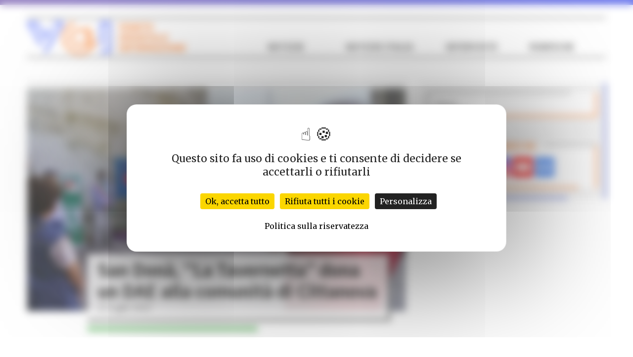

--- FILE ---
content_type: text/html; charset=UTF-8
request_url: https://voitg.net/tag/la-tavernetta
body_size: 8860
content:
<!DOCTYPE html><html lang="it-IT" class="no-js"><head> <script src="https://tarteaucitron.io/load.js?domain=voitg.net&uuid=74c0135c700a320e2b6a4ab0652050f6361d26b5"></script> <meta charset="UTF-8"><meta name="viewport" content="width=device-width, initial-scale=1"><link rel="profile" href="http://gmpg.org/xfn/11"><meta name='robots' content='index, follow, max-image-preview:large, max-snippet:-1, max-video-preview:-1' /><link media="all" href="https://voitg.net/wp-content/cache/autoptimize/css/autoptimize_05da30993a2cf4da248363614202848a.css" rel="stylesheet"><title>La Tavernetta Archivi &#187; Veneto Orientale Informazione</title><link rel="canonical" href="https://voitg.net/tag/la-tavernetta" /><meta property="og:locale" content="it_IT" /><meta property="og:type" content="article" /><meta property="og:title" content="La Tavernetta Archivi &#187; Veneto Orientale Informazione" /><meta property="og:url" content="https://voitg.net/tag/la-tavernetta" /><meta property="og:site_name" content="Veneto Orientale Informazione" /><meta name="twitter:card" content="summary_large_image" /><meta name="twitter:site" content="@voitg_net" /><link rel='dns-prefetch' href='//ajax.googleapis.com' /> <script type="text/javascript" id="wpp-js" src="https://voitg.net/wp-content/plugins/wordpress-popular-posts/assets/js/wpp.min.js?ver=7.3.6" data-sampling="0" data-sampling-rate="100" data-api-url="https://voitg.net/wp-json/wordpress-popular-posts" data-post-id="0" data-token="95bd37afe8" data-lang="0" data-debug="0"></script> <link rel="alternate" type="application/rss+xml" title="Veneto Orientale Informazione &raquo; La Tavernetta Feed del tag" href="https://voitg.net/tag/la-tavernetta/feed" /><link rel='stylesheet' id='dashicons-css' href='https://voitg.net/wp-includes/css/dashicons.min.css' type='text/css' media='all' /> <script type="text/javascript" src="https://ajax.googleapis.com/ajax/libs/jquery/3.2.1/jquery.min.js" id="jquery-js"></script> <link rel="https://api.w.org/" href="https://voitg.net/wp-json/" /><link rel="alternate" title="JSON" type="application/json" href="https://voitg.net/wp-json/wp/v2/tags/3455" /> <script type="application/ld+json" class="saswp-schema-markup-output">[{"@context":"https:\/\/schema.org\/","@type":"CollectionPage","@id":"https:\/\/voitg.net\/tag\/la-tavernetta#CollectionPage","headline":"La Tavernetta","description":"","url":"https:\/\/voitg.net\/tag\/la-tavernetta","hasPart":[{"@type":"NewsArticle","headline":"San Don\u00e0, \u201cLa Tavernetta\u201d dona un DAE alla comunit\u00e0 di Cittanova","url":"https:\/\/voitg.net\/2022\/07\/san-dona-la-tavernetta-dona-un-dae-alla-comunita-di-cittanova","datePublished":"2022-07-11T10:47:00+02:00","dateModified":"2022-07-11T14:47:44+02:00","mainEntityOfPage":"https:\/\/voitg.net\/2022\/07\/san-dona-la-tavernetta-dona-un-dae-alla-comunita-di-cittanova","author":{"@type":"Person","name":"Team","url":"https:\/\/voitg.net\/author\/team","sameAs":[],"image":{"@type":"ImageObject","url":"https:\/\/secure.gravatar.com\/avatar\/9c99b3dec0549f3965bb8dee8b82bef855783f26f43d20289a9db50d9fb417a9?s=96&d=mm&r=g","height":96,"width":96}},"publisher":{"@type":"Organization","name":"Veneto Orientale Informazione","url":"https:\/\/voitg.net","logo":{"@type":"ImageObject","url":"https:\/\/voitg.net\/wp-content\/uploads\/2018\/11\/favicon-voi.png","width":451,"height":451}},"image":[{"@type":"ImageObject","@id":"https:\/\/voitg.net\/2022\/07\/san-dona-la-tavernetta-dona-un-dae-alla-comunita-di-cittanova#primaryimage","url":"https:\/\/voitg.net\/wp-content\/uploads\/2022\/07\/293026567_936740617724370_254483413614701280_n-1200x800.jpg","width":"1200","height":"800"},{"@type":"ImageObject","url":"https:\/\/voitg.net\/wp-content\/uploads\/2022\/07\/293026567_936740617724370_254483413614701280_n-1200x900.jpg","width":"1200","height":"900"},{"@type":"ImageObject","url":"https:\/\/voitg.net\/wp-content\/uploads\/2022\/07\/293026567_936740617724370_254483413614701280_n-1200x675.jpg","width":"1200","height":"675"},{"@type":"ImageObject","url":"https:\/\/voitg.net\/wp-content\/uploads\/2022\/07\/293026567_936740617724370_254483413614701280_n-800x800.jpg","width":"800","height":"800"}]}]},

{"@context":"https:\/\/schema.org\/","@graph":[{"@context":"https:\/\/schema.org\/","@type":"SiteNavigationElement","@id":"https:\/\/voitg.net\/#notizie","name":"Notizie","url":"https:\/\/voitg.net\/"},{"@context":"https:\/\/schema.org\/","@type":"SiteNavigationElement","@id":"https:\/\/voitg.net\/#cronaca","name":"Cronaca","url":"https:\/\/voitg.net\/notizie\/cronaca"},{"@context":"https:\/\/schema.org\/","@type":"SiteNavigationElement","@id":"https:\/\/voitg.net\/#politica","name":"Politica","url":"https:\/\/voitg.net\/notizie\/politica"},{"@context":"https:\/\/schema.org\/","@type":"SiteNavigationElement","@id":"https:\/\/voitg.net\/#sanita","name":"Sanit\u00e0","url":"https:\/\/voitg.net\/notizie\/sanita"},{"@context":"https:\/\/schema.org\/","@type":"SiteNavigationElement","@id":"https:\/\/voitg.net\/#sport","name":"Sport","url":"https:\/\/voitg.net\/notizie\/sport"},{"@context":"https:\/\/schema.org\/","@type":"SiteNavigationElement","@id":"https:\/\/voitg.net\/#territorio","name":"Territorio","url":"https:\/\/voitg.net\/notizie\/territorio"},{"@context":"https:\/\/schema.org\/","@type":"SiteNavigationElement","@id":"https:\/\/voitg.net\/#cultura-ed-eventi","name":"Cultura ed Eventi","url":"https:\/\/voitg.net\/notizie\/cultura"},{"@context":"https:\/\/schema.org\/","@type":"SiteNavigationElement","@id":"https:\/\/voitg.net\/#notizie-italia","name":"Notizie Italia","url":"https:\/\/voitg.net\/italia"},{"@context":"https:\/\/schema.org\/","@type":"SiteNavigationElement","@id":"https:\/\/voitg.net\/#interviste","name":"Interviste","url":"https:\/\/voitg.net\/interviste"},{"@context":"https:\/\/schema.org\/","@type":"SiteNavigationElement","@id":"https:\/\/voitg.net\/#lex","name":"Lex","url":"https:\/\/voitg.net\/le-rubriche\/lex"},{"@context":"https:\/\/schema.org\/","@type":"SiteNavigationElement","@id":"https:\/\/voitg.net\/#postskript","name":"PostSkript","url":"https:\/\/voitg.net\/le-rubriche\/postskript"},{"@context":"https:\/\/schema.org\/","@type":"SiteNavigationElement","@id":"https:\/\/voitg.net\/#storie-di-voi","name":"Storie di VOI","url":"https:\/\/voitg.net\/le-rubriche\/storie-di-voi"},{"@context":"https:\/\/schema.org\/","@type":"SiteNavigationElement","@id":"https:\/\/voitg.net\/#venezia-1600","name":"Venezia 1600","url":"https:\/\/voitg.net\/le-rubriche\/venezia-1600"}]},

{"@context":"https:\/\/schema.org\/","@type":"BreadcrumbList","@id":"https:\/\/voitg.net\/tag\/la-tavernetta#breadcrumb","itemListElement":[{"@type":"ListItem","position":1,"item":{"@id":"https:\/\/voitg.net","name":"Veneto Orientale Informazione"}},{"@type":"ListItem","position":2,"item":{"@id":"https:\/\/voitg.net\/tag\/la-tavernetta","name":"La Tavernetta"}}]}]</script> <noscript><style>.lazyload[data-src]{display:none !important;}</style></noscript><link rel="icon" href="https://voitg.net/wp-content/uploads/2018/11/favicon-voi.png" sizes="32x32" /><link rel="icon" href="https://voitg.net/wp-content/uploads/2018/11/favicon-voi.png" sizes="192x192" /><link rel="apple-touch-icon" href="https://voitg.net/wp-content/uploads/2018/11/favicon-voi.png" /><meta name="msapplication-TileImage" content="https://voitg.net/wp-content/uploads/2018/11/favicon-voi.png" /><meta name="theme-color" content="#304ffe"><link rel="stylesheet" href="https://cdn.skriba.it/vendor/css/bootstrap/3.3.7/bootstrap.min.css"><link href="/css/vendor/superfish.css" rel="stylesheet" media="screen"><link href="/css/vendor/flexslider.css" rel="stylesheet" media="screen"><link href="/css/vendor/superfish-navbar.css" rel="stylesheet" media="screen"><link rel="stylesheet" href="/theme/style.css"> <script src="/script/vendor/flying-pages.min.js"></script> <script>flyingPages({
			delay: 0,
			ignoreKeywords: [],
			maxRPS: 3,
			hoverDelay: 50
		});</script>  <script>var _paq = window._paq = window._paq || [];
		/* tracker methods like "setCustomDimension" should be called before "trackPageView" */
		_paq.push(['trackPageView']);
		_paq.push(['enableLinkTracking']);
		(function() {
			var u = "//analytics.skriba.cloud/";
			_paq.push(['setTrackerUrl', u + 'matomo.php']);
			_paq.push(['setSiteId', '23']);
			var d = document,
				g = d.createElement('script'),
				s = d.getElementsByTagName('script')[0];
			g.async = true;
			g.src = u + 'matomo.js';
			s.parentNode.insertBefore(g, s);
		})();</script> </head><body class="archive tag tag-la-tavernetta tag-3455 wp-theme-skriba_template chrome"><div class="preloader"><div class="animation"><svg version="1.1" xmlns="http://www.w3.org/2000/svg" xmlns:xlink="http://www.w3.org/1999/xlink" x="0px" y="0px"
 viewBox="0 0 400 400" style="enable-background:new 0 0 400 400;" xml:space="preserve"> <path class="st20" d="M200,129.3c-39,0-70.7,31.7-70.7,70.7s31.7,70.7,70.7,70.7s70.7-31.7,70.7-70.7S239,129.3,200,129.3 M200,292.6
 c-51.1,0-92.6-41.5-92.6-92.6s41.6-92.6,92.6-92.6c51.1,0,92.6,41.6,92.6,92.6S251.1,292.6,200,292.6"/> <g> <g> <path class="st21" d="M200,335.3c-74.6,0-135.3-60.7-135.3-135.3S125.4,64.7,200,64.7S335.3,125.4,335.3,200S274.6,335.3,200,335.3
 z M200,86.7c-62.5,0-113.3,50.8-113.3,113.3S137.5,313.3,200,313.3S313.3,262.5,313.3,200C313.3,137.6,262.5,86.7,200,86.7z"/> </g> <path class="st20 gira1" d="M276.2,308.5c-3.2,0-6.5-1.4-8.6-4.2c-3.7-4.8-2.9-11.6,1.9-15.4c27.5-21.6,43.3-53.9,43.3-88.9
 c0-36.1-17.5-70.3-46.8-91.5c-4.9-3.5-6-10.4-2.5-15.3s10.4-6,15.3-2.5c35,25.3,55.9,66.1,55.9,109.2c0,41.7-18.9,80.4-51.7,106.1
 C281,307.7,278.6,308.5,276.2,308.5"/> </g> <g> <g> <path class="st21" d="M200,375.3c-96.6,0-175.3-78.6-175.3-175.3S103.4,24.7,200,24.7S375.3,103.3,375.3,200S296.7,375.3,200,375.3
 z M200,46.7c-84.5,0-153.3,68.8-153.3,153.3S115.5,353.3,200,353.3S353.3,284.5,353.3,200S284.5,46.7,200,46.7z"/> </g> <path class="st20 gira2" d="M200,374.7c-34.8,0-68.5-10.2-97.3-29.6C54.3,312.5,25.3,258.3,25.3,200c0-70.2,41.8-133.4,106.4-160.8
 c5.6-2.4,12,0.2,14.4,5.8s-0.2,12-5.8,14.4c-56.6,24-93.1,79.2-93.1,140.7c0,51,25.3,98.4,67.7,126.9
 c25.2,16.9,54.6,25.9,85.1,25.9c69.2,0,130-46.7,147.7-113.5c1.5-5.9,7.6-9.3,13.4-7.8c5.9,1.6,9.3,7.5,7.8,13.4
 C348.6,321.3,279.2,374.7,200,374.7"/> </g> </svg></div></div><header class="top flex-center"><div class="header-container no-padding container-fluid clearfix"><div class="container no-padding flex-baseline"><div class="col-xs-8 col-sm-6 col-md-4 no-padding logo "> <a href="https://voitg.net"><div class="logo-top-head"> <svg version="1.1" xmlns="http://www.w3.org/2000/svg" xmlns:xlink="http://www.w3.org/1999/xlink" x="0px" y="0px"
 viewBox="0 0 312.6 64.9" style="enable-background:new 0 0 312.6 64.9;" xml:space="preserve"> <g> <g> <path class="st0" d="M187.2,17.5h-2l-4.4-13.3h2.7l2.7,8.6l2.7-8.6h2.7L187.2,17.5z"/> <path class="st0" d="M193.2,17.5V4.3h8.7v2.3h-6.2v3.1h5.2v2.3h-5.2v3.2h6.2v2.3L193.2,17.5L193.2,17.5z"/> <path class="st0" d="M212.2,17.5L207,9.4v8.2h-2.6V4.3h2.3l5.3,8.2V4.3h2.6v13.3C214.6,17.5,212.2,17.5,212.2,17.5z"/> <path class="st0" d="M217.6,17.5V4.3h8.7v2.3h-6.2v3.1h5.2v2.3h-5.2v3.2h6.2v2.3L217.6,17.5L217.6,17.5z"/> <path class="st0" d="M233.9,6.6v10.9h-2.6V6.6h-3.5V4.3h9.5v2.3C237.3,6.6,233.9,6.6,233.9,6.6z"/> <path class="st0" d="M247.1,16.2c-0.9,0.9-2.1,1.4-3.6,1.4c-1.5,0-2.7-0.5-3.6-1.4c-1.3-1.3-1.3-3-1.3-5.3s0-3.9,1.3-5.3
 c0.9-0.9,2.1-1.4,3.6-1.4c1.5,0,2.6,0.5,3.6,1.4c1.3,1.3,1.3,3,1.3,5.3S248.4,14.8,247.1,16.2z M245.2,7.2c-0.4-0.4-1-0.7-1.6-0.7
 c-0.7,0-1.3,0.3-1.7,0.7c-0.5,0.5-0.6,1.2-0.6,3.8c0,2.5,0.1,3.1,0.6,3.8c0.4,0.4,1,0.7,1.7,0.7s1.3-0.3,1.6-0.7
 c0.5-0.5,0.6-1.2,0.6-3.8S245.7,7.8,245.2,7.2z"/> <path class="st0" d="M190.4,36.9c-0.9,0.9-2.1,1.4-3.6,1.4s-2.7-0.5-3.6-1.4c-1.3-1.3-1.3-3-1.3-5.3s0-3.9,1.3-5.3
 c0.9-0.9,2.1-1.4,3.6-1.4s2.6,0.5,3.6,1.4c1.3,1.3,1.3,3,1.3,5.3C191.6,33.8,191.7,35.5,190.4,36.9z M188.4,27.8
 c-0.4-0.4-1-0.7-1.6-0.7c-0.7,0-1.3,0.3-1.7,0.7c-0.5,0.5-0.6,1.2-0.6,3.8c0,2.5,0.1,3.1,0.6,3.8c0.4,0.4,1,0.7,1.7,0.7
 c0.7,0,1.3-0.3,1.6-0.7c0.5-0.5,0.6-1.2,0.6-3.8S189,28.4,188.4,27.8z"/> <path class="st0" d="M201.3,38.2l-2.6-5.3h-1.9v5.3h-2.6V25h5.2c2.7,0,4.3,1.9,4.3,4c0,1.9-1.2,3-2.4,3.5l3,5.7
 C204.3,38.2,201.3,38.2,201.3,38.2z M199.3,27.3h-2.4v3.5h2.4c1.2,0,1.9-0.7,1.9-1.8C201.2,27.9,200.4,27.3,199.3,27.3z"/> <path class="st0" d="M206.4,38.2V25h2.6v13.3H206.4z"/> <path class="st0" d="M212.2,38.2V25h8.7v2.3h-6.1v3.1h5.2v2.3h-5.2V36h6.1v2.2H212.2z"/> <path class="st0" d="M231.2,38.2l-5.3-8.2v8.2h-2.6V25h2.3l5.3,8.2V25h2.6v13.3H231.2z"/> <path class="st0" d="M241.6,27.3v10.9H239V27.3h-3.4V25h9.5v2.3H241.6z"/> <path class="st0" d="M253.6,38.2l-0.8-2.3h-4.7l-0.8,2.3h-2.7l4.8-13.3h2.1l4.8,13.3H253.6z M250.6,28.8l-1.7,4.8h3.3L250.6,28.8z
 "/> <path class="st0" d="M257.9,38.2V25h2.6v10.9h6v2.3H257.9z"/> <path class="st0" d="M268.7,38.2V25h8.7v2.3h-6.1v3.1h5.2v2.3h-5.2V36h6.1v2.2H268.7z"/> <path class="st0" d="M182.3,58.8V45.6h2.6v13.3H182.3z"/> <path class="st0" d="M195.8,58.8l-5.3-8.2v8.2H188V45.6h2.3l5.3,8.2v-8.2h2.6v13.3H195.8z"/> <path class="st0" d="M203.8,47.9v3.2h5.2v2.3h-5.2v5.4h-2.6V45.6h8.7v2.3H203.8z"/> <path class="st0" d="M219.9,57.5c-0.9,0.9-2.1,1.4-3.6,1.4c-1.5,0-2.7-0.5-3.6-1.4c-1.3-1.3-1.3-3-1.3-5.3c0-2.3,0-3.9,1.3-5.3
 c0.9-0.9,2.1-1.4,3.6-1.4c1.5,0,2.6,0.5,3.6,1.4c1.3,1.3,1.3,3,1.3,5.3C221.1,54.5,221.2,56.1,219.9,57.5z M217.9,48.5
 c-0.4-0.4-1-0.7-1.6-0.7c-0.7,0-1.3,0.3-1.7,0.7c-0.5,0.5-0.6,1.2-0.6,3.8c0,2.5,0.1,3.1,0.6,3.8c0.4,0.4,1,0.7,1.7,0.7
 c0.7,0,1.3-0.3,1.6-0.7c0.5-0.5,0.6-1.2,0.6-3.8C218.6,49.7,218.4,49.1,217.9,48.5z"/> <path class="st0" d="M230.8,58.8l-2.6-5.3h-1.9v5.3h-2.6V45.6h5.2c2.7,0,4.3,1.9,4.3,4c0,1.9-1.2,3-2.4,3.5l3,5.7H230.8z
 M228.8,47.9h-2.4v3.5h2.4c1.2,0,1.9-0.7,1.9-1.8C230.7,48.6,230,47.9,228.8,47.9z"/> <path class="st0" d="M245.4,58.8v-7.7l-2.6,5H241l-2.5-5v7.7h-2.6V45.6h2.5l3.5,7.2l3.4-7.2h2.5v13.3H245.4z"/> <path class="st0" d="M258.5,58.8l-0.8-2.3H253l-0.8,2.3h-2.7l4.8-13.3h2.1l4.8,13.3H258.5z M255.5,49.5l-1.7,4.8h3.3L255.5,49.5z"
 /> <path class="st0" d="M262,58.8v-2.1l5.6-8.9h-5.4v-2.3h8.4v2.1l-5.6,8.9h5.6v2.3H262z"/> <path class="st0" d="M273.1,58.8V45.6h2.6v13.3H273.1z"/> <path class="st0" d="M286.8,57.5c-0.9,0.9-2.1,1.4-3.6,1.4c-1.5,0-2.7-0.5-3.6-1.4c-1.3-1.3-1.3-3-1.3-5.3c0-2.3,0-3.9,1.3-5.3
 c0.9-0.9,2.1-1.4,3.6-1.4c1.5,0,2.6,0.5,3.6,1.4c1.3,1.3,1.3,3,1.3,5.3S288.1,56.1,286.8,57.5z M284.8,48.5
 c-0.4-0.4-1-0.7-1.6-0.7c-0.7,0-1.3,0.3-1.7,0.7c-0.5,0.5-0.6,1.2-0.6,3.8c0,2.5,0.1,3.1,0.6,3.8c0.4,0.4,1,0.7,1.7,0.7
 c0.7,0,1.3-0.3,1.6-0.7c0.5-0.5,0.6-1.2,0.6-3.8C285.5,49.7,285.3,49.1,284.8,48.5z"/> <path class="st0" d="M298.5,58.8l-5.3-8.2v8.2h-2.6V45.6h2.3l5.3,8.2v-8.2h2.6v13.3H298.5z"/> <path class="st0" d="M303.9,58.8V45.6h8.7v2.3h-6.2V51h5.2v2.3h-5.2v3.2h6.2v2.2H303.9z"/> </g> <g> <g> <path class="st0" d="M103.7,49.1c-9.8,0-17.8-8-17.8-17.8s8-17.8,17.8-17.8s17.8,8,17.8,17.8S113.5,49.1,103.7,49.1z M103.7,17.7
 c-7.5,0-13.6,6.1-13.6,13.6s6.1,13.6,13.6,13.6s13.6-6.1,13.6-13.6C117.3,23.8,111.2,17.7,103.7,17.7z"/> </g> <g> <path class="st0" d="M118.3,52.1c-0.6,0-1.2-0.3-1.7-0.8c-0.7-0.9-0.6-2.2,0.4-3c5.3-4.1,8.3-10.4,8.3-17.1
 c0-6.9-3.4-13.5-9-17.6c-0.9-0.7-1.2-2-0.5-2.9s2-1.2,2.9-0.5c6.7,4.9,10.7,12.7,10.7,21c0,8-3.6,15.5-9.9,20.4
 C119.2,52,118.8,52.1,118.3,52.1z"/> </g> <g> <path class="st0" d="M103.7,64.9c-6.7,0-13.2-2-18.7-5.7c-9.3-6.3-14.9-16.7-14.9-27.9c0-13.5,8-25.6,20.5-30.9
 c1.1-0.5,2.3,0,2.8,1.1s0,2.3-1.1,2.8c-10.9,4.6-17.9,15.2-17.9,27c0,9.8,4.9,18.9,13,24.4c4.8,3.3,10.5,5,16.4,5
 c13.3,0,25-9,28.4-21.8c0.3-1.1,1.5-1.8,2.6-1.5s1.8,1.4,1.5,2.6C132.2,54.6,118.9,64.9,103.7,64.9z"/> </g> </g> <path class="st1" d="M164.9,2.1c0-1.2-0.9-2.1-2.1-2.1h-16.1c-1.2,0-2.1,0.9-2.1,2.1v43.5c0,1.2,0.9,2.1,2.1,2.1
 c1.2,0,2.1-0.9,2.1-2.1V4.2h11.9v53.7h-14c-1.2,0-2.1,0.9-2.1,2.1c0,1.2,0.9,2.1,2.1,2.1h16.1c1.2,0,2.1-0.9,2.1-2.1V2.5
 c0-0.1,0-0.1,0-0.2C164.9,2.2,164.9,2.2,164.9,2.1z"/> <g> <path class="st1" d="M5.8,4.4h11.7l16.7,29.4c0.4,0.7,1.1,1.1,1.8,1.1c0.8,0,1.5-0.4,1.8-1.1l10.9-19.2c0.6-1,0.2-2.3-0.8-2.9
 c-1-0.6-2.3-0.2-2.9,0.8l-9.1,16L20.5,1.3c0,0,0,0,0-0.1S20.4,1.1,20.4,1s-0.1-0.1-0.1-0.2s-0.1-0.1-0.2-0.1S20,0.6,19.9,0.6
 s-0.1-0.1-0.2-0.1s-0.1-0.1-0.2-0.1s-0.1-0.1-0.2-0.1s-0.1,0-0.2-0.1c-0.1,0-0.1,0-0.2,0s-0.1,0-0.2,0h-0.1H2.1
 c-0.8,0-1.5,0.4-1.8,1.1c-0.4,0.7-0.4,1.5,0,2.1l25.4,43.3c0.4,0.7,1.1,1,1.8,1c0.4,0,0.7-0.1,1.1-0.3c1-0.6,1.3-1.9,0.8-2.9
 L5.8,4.4z"/> <path class="st1" d="M71.8,1.3c-0.4-0.7-1.1-1.1-1.8-1.1H53.4c-1.2,0-2.1,0.9-2.1,2.1s0.9,2.1,2.1,2.1h12.9L34.2,59.1
 c-0.6,1-0.3,2.3,0.8,2.9c0.3,0.2,0.7,0.3,1.1,0.3c0.7,0,1.4-0.4,1.8-1L71.8,3.4C72.2,2.7,72.2,1.9,71.8,1.3z"/> </g> </g> </svg></div></a></div><div id="nav-icon1" class="hidden-md hidden-lg"> <span></span> <span></span> <span></span></div><div class="menu hidden-xs hidden-sm col-md-8 col-lg-8"><nav class="menu-contain"><ul id="menu-menu-principale" class="main-menu"><li id="menu-item-24" class="menu-item menu-item-type-post_type menu-item-object-page menu-item-home menu-item-has-children menu-item-24"><a href="https://voitg.net/">Notizie</a><ul class="sub-menu"><li id="menu-item-122" class="cronaca menu-item menu-item-type-taxonomy menu-item-object-category menu-item-122"><a href="https://voitg.net/notizie/cronaca">Cronaca</a></li><li id="menu-item-2815" class="politica menu-item menu-item-type-taxonomy menu-item-object-category menu-item-2815"><a href="https://voitg.net/notizie/politica">Politica</a></li><li id="menu-item-119" class="sanita menu-item menu-item-type-taxonomy menu-item-object-category menu-item-119"><a href="https://voitg.net/notizie/sanita">Sanità</a></li><li id="menu-item-120" class="sport menu-item menu-item-type-taxonomy menu-item-object-category menu-item-120"><a href="https://voitg.net/notizie/sport">Sport</a></li><li id="menu-item-5173" class="menu-item menu-item-type-taxonomy menu-item-object-category menu-item-5173"><a href="https://voitg.net/notizie/territorio">Territorio</a></li><li id="menu-item-121" class="cultura menu-item menu-item-type-taxonomy menu-item-object-category menu-item-121"><a href="https://voitg.net/notizie/cultura">Cultura ed Eventi</a></li></ul></li><li id="menu-item-36550" class="menu-item menu-item-type-post_type_archive menu-item-object-italpress menu-item-36550"><a href="https://voitg.net/italia">Notizie Italia</a></li><li id="menu-item-506" class="menu-item menu-item-type-post_type menu-item-object-page menu-item-506"><a href="https://voitg.net/interviste">Interviste</a></li><li id="menu-item-4209" class="rubriche menu-item menu-item-type-custom menu-item-object-custom menu-item-has-children menu-item-4209"><a href="#">Rubriche</a><ul class="sub-menu"><li id="menu-item-4211" class="menu-item menu-item-type-taxonomy menu-item-object-rubriche_cat menu-item-4211"><a href="https://voitg.net/le-rubriche/lex">Lex</a></li><li id="menu-item-4367" class="menu-item menu-item-type-taxonomy menu-item-object-rubriche_cat menu-item-4367"><a href="https://voitg.net/le-rubriche/postskript">PostSkript</a></li><li id="menu-item-10617" class="menu-item menu-item-type-taxonomy menu-item-object-rubriche_cat menu-item-10617"><a href="https://voitg.net/le-rubriche/storie-di-voi">Storie di VOI</a></li><li id="menu-item-11954" class="menu-item menu-item-type-taxonomy menu-item-object-rubriche_cat menu-item-11954"><a href="https://voitg.net/le-rubriche/venezia-1600">Venezia 1600</a></li></ul></li></ul></nav></div></div></div></header><div class="menu menu-mobile col-xs-12 hidden-md hidden-lg"><nav class="menu-contain"><ul id="menu-menu-principale-1" class="main-menu"><li class="menu-item menu-item-type-post_type menu-item-object-page menu-item-home menu-item-has-children menu-item-24"><a href="https://voitg.net/">Notizie</a><ul class="sub-menu"><li class="cronaca menu-item menu-item-type-taxonomy menu-item-object-category menu-item-122"><a href="https://voitg.net/notizie/cronaca">Cronaca</a></li><li class="politica menu-item menu-item-type-taxonomy menu-item-object-category menu-item-2815"><a href="https://voitg.net/notizie/politica">Politica</a></li><li class="sanita menu-item menu-item-type-taxonomy menu-item-object-category menu-item-119"><a href="https://voitg.net/notizie/sanita">Sanità</a></li><li class="sport menu-item menu-item-type-taxonomy menu-item-object-category menu-item-120"><a href="https://voitg.net/notizie/sport">Sport</a></li><li class="menu-item menu-item-type-taxonomy menu-item-object-category menu-item-5173"><a href="https://voitg.net/notizie/territorio">Territorio</a></li><li class="cultura menu-item menu-item-type-taxonomy menu-item-object-category menu-item-121"><a href="https://voitg.net/notizie/cultura">Cultura ed Eventi</a></li></ul></li><li class="menu-item menu-item-type-post_type_archive menu-item-object-italpress menu-item-36550"><a href="https://voitg.net/italia">Notizie Italia</a></li><li class="menu-item menu-item-type-post_type menu-item-object-page menu-item-506"><a href="https://voitg.net/interviste">Interviste</a></li><li class="rubriche menu-item menu-item-type-custom menu-item-object-custom menu-item-has-children menu-item-4209"><a href="#">Rubriche</a><ul class="sub-menu"><li class="menu-item menu-item-type-taxonomy menu-item-object-rubriche_cat menu-item-4211"><a href="https://voitg.net/le-rubriche/lex">Lex</a></li><li class="menu-item menu-item-type-taxonomy menu-item-object-rubriche_cat menu-item-4367"><a href="https://voitg.net/le-rubriche/postskript">PostSkript</a></li><li class="menu-item menu-item-type-taxonomy menu-item-object-rubriche_cat menu-item-10617"><a href="https://voitg.net/le-rubriche/storie-di-voi">Storie di VOI</a></li><li class="menu-item menu-item-type-taxonomy menu-item-object-rubriche_cat menu-item-11954"><a href="https://voitg.net/le-rubriche/venezia-1600">Venezia 1600</a></li></ul></li></ul></nav></div><div class="container-fluid clearfix content no-padding"><div class="container main no-padding tag"><div class="col-xs-12 col-md-8 no-padding-left"><div class="post col-xs-12 col-md-6"><div class="post-container"> <a href="https://voitg.net/2022/07/san-dona-la-tavernetta-dona-un-dae-alla-comunita-di-cittanova"><div class="testata-post cover lazyload" style="" data-back="https://voitg.net/wp-content/uploads/2022/07/293026567_936740617724370_254483413614701280_n.jpg" data-eio-rwidth="810" data-eio-rheight="540"><div class="post-title territorio"><h3>San Donà, “La Tavernetta” dona un DAE alla comunità di Cittanova</h3> <span>11 Luglio 2022</span></div></div> </a><div class="categoria-post territorio"></div></div></div></div><div class="col-xs-12 col-sm-12 col-md-4 no-padding-right"><div class="sidebar"><div class="widget-aside"><hr class="orange"><form role="search" method="get" class="search-form" action="https://voitg.net/"> <label> <span class="screen-reader-text"></span><div class="cercaform"><input type="search" class="search-field" placeholder="Cerca &hellip;" value="" name="s" /></div> </label></form></div><div class="widget-aside"><hr class="orange"><div class="heateor_sss_follow_icons_container heateor_sss_bottom_follow"><h5>Seguici su</h5><div class="heateor_sss_follow_ul"><a class="heateor_sss_facebook" href="https://facebook.com/Venetorientaleinformazione/" title="Facebook" rel="noopener" target="_blank" style="font-size:32px!important;box-shadow:none;display:inline-block;vertical-align:middle"><span style="background-color:#0765FE;display:inline-block;opacity:1;float:left;font-size:32px;box-shadow:none;display:inline-block;font-size:16px;padding:0 4px;vertical-align:middle;background-repeat:repeat;overflow:hidden;padding:0;cursor:pointer;width:40px;height:40px" class="heateor_sss_svg"><svg focusable="false" aria-hidden="true" xmlns="http://www.w3.org/2000/svg" width="100%" height="100%" viewBox="0 0 32 32"><path fill="#fff" d="M28 16c0-6.627-5.373-12-12-12S4 9.373 4 16c0 5.628 3.875 10.35 9.101 11.647v-7.98h-2.474V16H13.1v-1.58c0-4.085 1.849-5.978 5.859-5.978.76 0 2.072.15 2.608.298v3.325c-.283-.03-.775-.045-1.386-.045-1.967 0-2.728.745-2.728 2.683V16h3.92l-.673 3.667h-3.247v8.245C23.395 27.195 28 22.135 28 16Z"></path></svg></span></a><a class="heateor_sss_instagram" href="https://www.instagram.com/venetorientaleinformazione/" title="Instagram" rel="noopener" target="_blank" style="font-size:32px!important;box-shadow:none;display:inline-block;vertical-align:middle"><span style="background-color:#53beee;display:inline-block;opacity:1;float:left;font-size:32px;box-shadow:none;display:inline-block;font-size:16px;padding:0 4px;vertical-align:middle;background-repeat:repeat;overflow:hidden;padding:0;cursor:pointer;width:40px;height:40px" class="heateor_sss_svg"><svg height="100%" width="100%" version="1.1" viewBox="-10 -10 148 148" xml:space="preserve" xmlns="http://www.w3.org/2000/svg" xmlns:xlink="http://www.w3.org/1999/xlink"><g><g><path d="M86,112H42c-14.336,0-26-11.663-26-26V42c0-14.337,11.664-26,26-26h44c14.337,0,26,11.663,26,26v44    C112,100.337,100.337,112,86,112z M42,24c-9.925,0-18,8.074-18,18v44c0,9.925,8.075,18,18,18h44c9.926,0,18-8.075,18-18V42    c0-9.926-8.074-18-18-18H42z" fill="#fff"></path></g><g><path d="M64,88c-13.234,0-24-10.767-24-24c0-13.234,10.766-24,24-24s24,10.766,24,24C88,77.233,77.234,88,64,88z M64,48c-8.822,0-16,7.178-16,16s7.178,16,16,16c8.822,0,16-7.178,16-16S72.822,48,64,48z" fill="#fff"></path></g><g><circle cx="89.5" cy="38.5" fill="#fff" r="5.5"></circle></g></g></svg></span></a><a class="heateor_sss_youtube_channel" href="https://www.youtube.com/channel/UC-VsvmGMk_9Gf9wRFWcDVdg/featured" title="Youtube Channel" rel="noopener" target="_blank" style="font-size:32px!important;box-shadow:none;display:inline-block;vertical-align:middle"><span style="background-color:red;display:inline-block;opacity:1;float:left;font-size:32px;box-shadow:none;display:inline-block;font-size:16px;padding:0 4px;vertical-align:middle;background-repeat:repeat;overflow:hidden;padding:0;cursor:pointer;width:40px;height:40px" class="heateor_sss_svg"><svg focusable="false" aria-hidden="true" xmlns="http://www.w3.org/2000/svg" width="100%" height="100%" viewBox="0 0 32 32"><path fill="#fff" d="M26.78 11.6s-.215-1.515-.875-2.183c-.837-.876-1.774-.88-2.204-.932-3.075-.222-7.693-.222-7.693-.222h-.01s-4.618 0-7.697.222c-.43.05-1.368.056-2.205.932-.66.668-.874 2.184-.874 2.184S5 13.386 5 15.166v1.67c0 1.78.22 3.56.22 3.56s.215 1.516.874 2.184c.837.875 1.936.85 2.426.94 1.76.17 7.48.22 7.48.22s4.623-.007 7.7-.23c.43-.05 1.37-.056 2.205-.932.66-.668.875-2.184.875-2.184s.22-1.78.22-3.56v-1.67c0-1.78-.22-3.56-.22-3.56zm-13.052 7.254v-6.18l5.944 3.1-5.944 3.08z"></path></svg></span></a><a class="heateor_sss_google_news" href="https://news.google.com/publications/CAAqBwgKMPXomAswhfOwAw?ceid=IT:it&amp;oc=3" title="Google News" rel="noopener" target="_blank" style="font-size:32px!important;box-shadow:none;display:inline-block;vertical-align:middle"><span style="background-color:#4285F4;display:inline-block;opacity:1;float:left;font-size:32px;box-shadow:none;display:inline-block;font-size:16px;padding:0 4px;vertical-align:middle;background-repeat:repeat;overflow:hidden;padding:0;cursor:pointer;width:40px;height:40px" class="heateor_sss_svg"><svg viewBox="35 45 80 80" xmlns="http://www.w3.org/2000/svg" width="100%" height="100%"><path fill="#fff" d="M99.6,77.8H78.2v-5.6h21.4c0.6,0,1.1,0.5,1.1,1.1v3.4C100.7,77.3,100.2,77.8,99.6,77.8z"></path><path fill="#fff" d="M99.6,99.2H78.2v-5.6h21.4c0.6,0,1.1,0.5,1.1,1.1v3.4C100.7,98.7,100.2,99.2,99.6,99.2z"></path><path fill="#fff" d="M103,88.5H78.2v-5.6H103c0.6,0,1.1,0.5,1.1,1.1v3.4C104.1,88,103.6,88.5,103,88.5z"></path><path fill="#fff" d="M59.1,83.4v5.1h7.3c-0.6,3.1-3.3,5.3-7.3,5.3c-4.4,0-8-3.7-8-8.2c0-4.4,3.6-8.2,8-8.2c2,0,3.8,0.7,5.2,2v0 l3.9-3.9c-2.3-2.2-5.4-3.5-9-3.5c-7.5,0-13.5,6-13.5,13.5c0,7.5,6,13.5,13.5,13.5C66.9,99.2,72,93.7,72,86c0-0.9-0.1-1.7-0.2-2.6 H59.1z"></path></svg></span></a></div><div style="clear:both"></div></div></div></div></div></div></div><footer><div class="footer"><div class="container no-padding flex-center"><div class="col-sm-12 col-md-3"> <a href="https://voitg.net"><div class="logo-footer"> <svg version="1.1" xmlns="http://www.w3.org/2000/svg" xmlns:xlink="http://www.w3.org/1999/xlink" x="0px" y="0px"
 viewBox="0 0 312.6 64.9" style="enable-background:new 0 0 312.6 64.9;" xml:space="preserve"> <g> <g> <path class="st0" d="M187.2,17.5h-2l-4.4-13.3h2.7l2.7,8.6l2.7-8.6h2.7L187.2,17.5z"/> <path class="st0" d="M193.2,17.5V4.3h8.7v2.3h-6.2v3.1h5.2v2.3h-5.2v3.2h6.2v2.3L193.2,17.5L193.2,17.5z"/> <path class="st0" d="M212.2,17.5L207,9.4v8.2h-2.6V4.3h2.3l5.3,8.2V4.3h2.6v13.3C214.6,17.5,212.2,17.5,212.2,17.5z"/> <path class="st0" d="M217.6,17.5V4.3h8.7v2.3h-6.2v3.1h5.2v2.3h-5.2v3.2h6.2v2.3L217.6,17.5L217.6,17.5z"/> <path class="st0" d="M233.9,6.6v10.9h-2.6V6.6h-3.5V4.3h9.5v2.3C237.3,6.6,233.9,6.6,233.9,6.6z"/> <path class="st0" d="M247.1,16.2c-0.9,0.9-2.1,1.4-3.6,1.4c-1.5,0-2.7-0.5-3.6-1.4c-1.3-1.3-1.3-3-1.3-5.3s0-3.9,1.3-5.3
 c0.9-0.9,2.1-1.4,3.6-1.4c1.5,0,2.6,0.5,3.6,1.4c1.3,1.3,1.3,3,1.3,5.3S248.4,14.8,247.1,16.2z M245.2,7.2c-0.4-0.4-1-0.7-1.6-0.7
 c-0.7,0-1.3,0.3-1.7,0.7c-0.5,0.5-0.6,1.2-0.6,3.8c0,2.5,0.1,3.1,0.6,3.8c0.4,0.4,1,0.7,1.7,0.7s1.3-0.3,1.6-0.7
 c0.5-0.5,0.6-1.2,0.6-3.8S245.7,7.8,245.2,7.2z"/> <path class="st0" d="M190.4,36.9c-0.9,0.9-2.1,1.4-3.6,1.4s-2.7-0.5-3.6-1.4c-1.3-1.3-1.3-3-1.3-5.3s0-3.9,1.3-5.3
 c0.9-0.9,2.1-1.4,3.6-1.4s2.6,0.5,3.6,1.4c1.3,1.3,1.3,3,1.3,5.3C191.6,33.8,191.7,35.5,190.4,36.9z M188.4,27.8
 c-0.4-0.4-1-0.7-1.6-0.7c-0.7,0-1.3,0.3-1.7,0.7c-0.5,0.5-0.6,1.2-0.6,3.8c0,2.5,0.1,3.1,0.6,3.8c0.4,0.4,1,0.7,1.7,0.7
 c0.7,0,1.3-0.3,1.6-0.7c0.5-0.5,0.6-1.2,0.6-3.8S189,28.4,188.4,27.8z"/> <path class="st0" d="M201.3,38.2l-2.6-5.3h-1.9v5.3h-2.6V25h5.2c2.7,0,4.3,1.9,4.3,4c0,1.9-1.2,3-2.4,3.5l3,5.7
 C204.3,38.2,201.3,38.2,201.3,38.2z M199.3,27.3h-2.4v3.5h2.4c1.2,0,1.9-0.7,1.9-1.8C201.2,27.9,200.4,27.3,199.3,27.3z"/> <path class="st0" d="M206.4,38.2V25h2.6v13.3H206.4z"/> <path class="st0" d="M212.2,38.2V25h8.7v2.3h-6.1v3.1h5.2v2.3h-5.2V36h6.1v2.2H212.2z"/> <path class="st0" d="M231.2,38.2l-5.3-8.2v8.2h-2.6V25h2.3l5.3,8.2V25h2.6v13.3H231.2z"/> <path class="st0" d="M241.6,27.3v10.9H239V27.3h-3.4V25h9.5v2.3H241.6z"/> <path class="st0" d="M253.6,38.2l-0.8-2.3h-4.7l-0.8,2.3h-2.7l4.8-13.3h2.1l4.8,13.3H253.6z M250.6,28.8l-1.7,4.8h3.3L250.6,28.8z
 "/> <path class="st0" d="M257.9,38.2V25h2.6v10.9h6v2.3H257.9z"/> <path class="st0" d="M268.7,38.2V25h8.7v2.3h-6.1v3.1h5.2v2.3h-5.2V36h6.1v2.2H268.7z"/> <path class="st0" d="M182.3,58.8V45.6h2.6v13.3H182.3z"/> <path class="st0" d="M195.8,58.8l-5.3-8.2v8.2H188V45.6h2.3l5.3,8.2v-8.2h2.6v13.3H195.8z"/> <path class="st0" d="M203.8,47.9v3.2h5.2v2.3h-5.2v5.4h-2.6V45.6h8.7v2.3H203.8z"/> <path class="st0" d="M219.9,57.5c-0.9,0.9-2.1,1.4-3.6,1.4c-1.5,0-2.7-0.5-3.6-1.4c-1.3-1.3-1.3-3-1.3-5.3c0-2.3,0-3.9,1.3-5.3
 c0.9-0.9,2.1-1.4,3.6-1.4c1.5,0,2.6,0.5,3.6,1.4c1.3,1.3,1.3,3,1.3,5.3C221.1,54.5,221.2,56.1,219.9,57.5z M217.9,48.5
 c-0.4-0.4-1-0.7-1.6-0.7c-0.7,0-1.3,0.3-1.7,0.7c-0.5,0.5-0.6,1.2-0.6,3.8c0,2.5,0.1,3.1,0.6,3.8c0.4,0.4,1,0.7,1.7,0.7
 c0.7,0,1.3-0.3,1.6-0.7c0.5-0.5,0.6-1.2,0.6-3.8C218.6,49.7,218.4,49.1,217.9,48.5z"/> <path class="st0" d="M230.8,58.8l-2.6-5.3h-1.9v5.3h-2.6V45.6h5.2c2.7,0,4.3,1.9,4.3,4c0,1.9-1.2,3-2.4,3.5l3,5.7H230.8z
 M228.8,47.9h-2.4v3.5h2.4c1.2,0,1.9-0.7,1.9-1.8C230.7,48.6,230,47.9,228.8,47.9z"/> <path class="st0" d="M245.4,58.8v-7.7l-2.6,5H241l-2.5-5v7.7h-2.6V45.6h2.5l3.5,7.2l3.4-7.2h2.5v13.3H245.4z"/> <path class="st0" d="M258.5,58.8l-0.8-2.3H253l-0.8,2.3h-2.7l4.8-13.3h2.1l4.8,13.3H258.5z M255.5,49.5l-1.7,4.8h3.3L255.5,49.5z"
 /> <path class="st0" d="M262,58.8v-2.1l5.6-8.9h-5.4v-2.3h8.4v2.1l-5.6,8.9h5.6v2.3H262z"/> <path class="st0" d="M273.1,58.8V45.6h2.6v13.3H273.1z"/> <path class="st0" d="M286.8,57.5c-0.9,0.9-2.1,1.4-3.6,1.4c-1.5,0-2.7-0.5-3.6-1.4c-1.3-1.3-1.3-3-1.3-5.3c0-2.3,0-3.9,1.3-5.3
 c0.9-0.9,2.1-1.4,3.6-1.4c1.5,0,2.6,0.5,3.6,1.4c1.3,1.3,1.3,3,1.3,5.3S288.1,56.1,286.8,57.5z M284.8,48.5
 c-0.4-0.4-1-0.7-1.6-0.7c-0.7,0-1.3,0.3-1.7,0.7c-0.5,0.5-0.6,1.2-0.6,3.8c0,2.5,0.1,3.1,0.6,3.8c0.4,0.4,1,0.7,1.7,0.7
 c0.7,0,1.3-0.3,1.6-0.7c0.5-0.5,0.6-1.2,0.6-3.8C285.5,49.7,285.3,49.1,284.8,48.5z"/> <path class="st0" d="M298.5,58.8l-5.3-8.2v8.2h-2.6V45.6h2.3l5.3,8.2v-8.2h2.6v13.3H298.5z"/> <path class="st0" d="M303.9,58.8V45.6h8.7v2.3h-6.2V51h5.2v2.3h-5.2v3.2h6.2v2.2H303.9z"/> </g> <g> <g> <path class="st0" d="M103.7,49.1c-9.8,0-17.8-8-17.8-17.8s8-17.8,17.8-17.8s17.8,8,17.8,17.8S113.5,49.1,103.7,49.1z M103.7,17.7
 c-7.5,0-13.6,6.1-13.6,13.6s6.1,13.6,13.6,13.6s13.6-6.1,13.6-13.6C117.3,23.8,111.2,17.7,103.7,17.7z"/> </g> <g> <path class="st0" d="M118.3,52.1c-0.6,0-1.2-0.3-1.7-0.8c-0.7-0.9-0.6-2.2,0.4-3c5.3-4.1,8.3-10.4,8.3-17.1
 c0-6.9-3.4-13.5-9-17.6c-0.9-0.7-1.2-2-0.5-2.9s2-1.2,2.9-0.5c6.7,4.9,10.7,12.7,10.7,21c0,8-3.6,15.5-9.9,20.4
 C119.2,52,118.8,52.1,118.3,52.1z"/> </g> <g> <path class="st0" d="M103.7,64.9c-6.7,0-13.2-2-18.7-5.7c-9.3-6.3-14.9-16.7-14.9-27.9c0-13.5,8-25.6,20.5-30.9
 c1.1-0.5,2.3,0,2.8,1.1s0,2.3-1.1,2.8c-10.9,4.6-17.9,15.2-17.9,27c0,9.8,4.9,18.9,13,24.4c4.8,3.3,10.5,5,16.4,5
 c13.3,0,25-9,28.4-21.8c0.3-1.1,1.5-1.8,2.6-1.5s1.8,1.4,1.5,2.6C132.2,54.6,118.9,64.9,103.7,64.9z"/> </g> </g> <path class="st1" d="M164.9,2.1c0-1.2-0.9-2.1-2.1-2.1h-16.1c-1.2,0-2.1,0.9-2.1,2.1v43.5c0,1.2,0.9,2.1,2.1,2.1
 c1.2,0,2.1-0.9,2.1-2.1V4.2h11.9v53.7h-14c-1.2,0-2.1,0.9-2.1,2.1c0,1.2,0.9,2.1,2.1,2.1h16.1c1.2,0,2.1-0.9,2.1-2.1V2.5
 c0-0.1,0-0.1,0-0.2C164.9,2.2,164.9,2.2,164.9,2.1z"/> <g> <path class="st1" d="M5.8,4.4h11.7l16.7,29.4c0.4,0.7,1.1,1.1,1.8,1.1c0.8,0,1.5-0.4,1.8-1.1l10.9-19.2c0.6-1,0.2-2.3-0.8-2.9
 c-1-0.6-2.3-0.2-2.9,0.8l-9.1,16L20.5,1.3c0,0,0,0,0-0.1S20.4,1.1,20.4,1s-0.1-0.1-0.1-0.2s-0.1-0.1-0.2-0.1S20,0.6,19.9,0.6
 s-0.1-0.1-0.2-0.1s-0.1-0.1-0.2-0.1s-0.1-0.1-0.2-0.1s-0.1,0-0.2-0.1c-0.1,0-0.1,0-0.2,0s-0.1,0-0.2,0h-0.1H2.1
 c-0.8,0-1.5,0.4-1.8,1.1c-0.4,0.7-0.4,1.5,0,2.1l25.4,43.3c0.4,0.7,1.1,1,1.8,1c0.4,0,0.7-0.1,1.1-0.3c1-0.6,1.3-1.9,0.8-2.9
 L5.8,4.4z"/> <path class="st1" d="M71.8,1.3c-0.4-0.7-1.1-1.1-1.8-1.1H53.4c-1.2,0-2.1,0.9-2.1,2.1s0.9,2.1,2.1,2.1h12.9L34.2,59.1
 c-0.6,1-0.3,2.3,0.8,2.9c0.3,0.2,0.7,0.3,1.1,0.3c0.7,0,1.4-0.4,1.8-1L71.8,3.4C72.2,2.7,72.2,1.9,71.8,1.3z"/> </g> </g> </svg></div></a></div><div class="col-sm-12 col-md-9 dati no-padding"><div class="footer-menu col-xs-12 col-sm-6 col-md-12 col-lg-9 no-padding"><nav class="menu-contain"><ul id="menu-footer-menu" class="footer-menu"><li id="menu-item-579" class="menu-item menu-item-type-post_type menu-item-object-page menu-item-579"><a href="https://voitg.net/invia-contenuti">Invia contenuti</a></li><li id="menu-item-571" class="menu-item menu-item-type-post_type menu-item-object-page menu-item-571"><a href="https://voitg.net/note-legali">Note Legali</a></li><li id="menu-item-136" class="menu-item menu-item-type-custom menu-item-object-custom menu-item-136"><a target="_blank" rel="nofollow" href="https://skriba.it">Credits</a></li></ul></nav></div><div class="col-xs-12 col-sm-6 col-md-3"> <a target="_blank" href="https://www.jesoloturismo.it/"><div class="logo-jt"></div></a> <a target="_blank" href="https://www.italpress.com/"><div class="logo-italpress"></div></a></div><div class="col-xs-12"><div class="footer-data">P.IVA 04719510275 • Testata reg. al Tribunale di Venezia n.4255/2019 • Direttore Responsabile: Cristiano Pellizzaro</div></div></div></div></div></footer><script type="speculationrules">{"prefetch":[{"source":"document","where":{"and":[{"href_matches":"/*"},{"not":{"href_matches":["/wp-*.php","/wp-admin/*","/wp-content/uploads/*","/wp-content/*","/wp-content/plugins/*","/wp-content/themes/skriba_template/*","/*\\?(.+)"]}},{"not":{"selector_matches":"a[rel~=\"nofollow\"]"}},{"not":{"selector_matches":".no-prefetch, .no-prefetch a"}}]},"eagerness":"conservative"}]}</script> <script type="text/javascript" id="eio-lazy-load-js-before">var eio_lazy_vars = {"exactdn_domain":"","skip_autoscale":1,"bg_min_dpr":1.100000000000000088817841970012523233890533447265625,"threshold":0,"use_dpr":1};
//# sourceURL=eio-lazy-load-js-before</script> <script type="text/javascript" src="https://voitg.net/wp-content/plugins/ewww-image-optimizer/includes/lazysizes.min.js" id="eio-lazy-load-js" async="async" data-wp-strategy="async"></script> <script type="text/javascript" src="https://voitg.net/wp-includes/js/dist/hooks.min.js" id="wp-hooks-js"></script> <script type="text/javascript" src="https://voitg.net/wp-includes/js/dist/i18n.min.js" id="wp-i18n-js"></script> <script type="text/javascript" id="wp-i18n-js-after">wp.i18n.setLocaleData( { 'text direction\u0004ltr': [ 'ltr' ] } );
//# sourceURL=wp-i18n-js-after</script> <script type="text/javascript" src="https://voitg.net/wp-content/cache/autoptimize/js/autoptimize_single_96e7dc3f0e8559e4a3f3ca40b17ab9c3.js" id="swv-js"></script> <script type="text/javascript" id="contact-form-7-js-translations">( function( domain, translations ) {
	var localeData = translations.locale_data[ domain ] || translations.locale_data.messages;
	localeData[""].domain = domain;
	wp.i18n.setLocaleData( localeData, domain );
} )( "contact-form-7", {"translation-revision-date":"2026-01-14 20:31:08+0000","generator":"GlotPress\/4.0.3","domain":"messages","locale_data":{"messages":{"":{"domain":"messages","plural-forms":"nplurals=2; plural=n != 1;","lang":"it"},"This contact form is placed in the wrong place.":["Questo modulo di contatto \u00e8 posizionato nel posto sbagliato."],"Error:":["Errore:"]}},"comment":{"reference":"includes\/js\/index.js"}} );
//# sourceURL=contact-form-7-js-translations</script> <script type="text/javascript" id="contact-form-7-js-before">var wpcf7 = {
    "api": {
        "root": "https:\/\/voitg.net\/wp-json\/",
        "namespace": "contact-form-7\/v1"
    },
    "cached": 1
};
//# sourceURL=contact-form-7-js-before</script> <script type="text/javascript" src="https://voitg.net/wp-content/cache/autoptimize/js/autoptimize_single_2912c657d0592cc532dff73d0d2ce7bb.js" id="contact-form-7-js"></script> <script type="text/javascript" id="flying-pages-js-before">window.FPConfig= {
	delay: 3600,
	ignoreKeywords: ["\/wp-admin","\/wp-login.php","\/cart","\/checkout","add-to-cart","logout","#","?",".png",".jpeg",".jpg",".gif",".svg",".webp"],
	maxRPS: 3,
    hoverDelay: 50
};
//# sourceURL=flying-pages-js-before</script> <script type="text/javascript" src="https://voitg.net/wp-content/plugins/flying-pages/flying-pages.min.js" id="flying-pages-js" defer></script> <script type="text/javascript" id="heateor_sss_sharing_js-js-before">function heateorSssLoadEvent(e) {var t=window.onload;if (typeof window.onload!="function") {window.onload=e}else{window.onload=function() {t();e()}}};	var heateorSssSharingAjaxUrl = 'https://voitg.net/wp-admin/admin-ajax.php', heateorSssCloseIconPath = 'https://voitg.net/wp-content/plugins/sassy-social-share/public/../images/close.png', heateorSssPluginIconPath = 'https://voitg.net/wp-content/plugins/sassy-social-share/public/../images/logo.png', heateorSssHorizontalSharingCountEnable = 0, heateorSssVerticalSharingCountEnable = 0, heateorSssSharingOffset = -10; var heateorSssMobileStickySharingEnabled = 0;var heateorSssCopyLinkMessage = "Link copied.";var heateorSssUrlCountFetched = [], heateorSssSharesText = 'Shares', heateorSssShareText = 'Share';function heateorSssPopup(e) {window.open(e,"popUpWindow","height=400,width=600,left=400,top=100,resizable,scrollbars,toolbar=0,personalbar=0,menubar=no,location=no,directories=no,status")}
//# sourceURL=heateor_sss_sharing_js-js-before</script> <script type="text/javascript" src="https://voitg.net/wp-content/cache/autoptimize/js/autoptimize_single_15a28232bbde9e548f275d6e52385bd6.js" id="heateor_sss_sharing_js-js"></script> <script type="text/javascript" id="slb_context">if ( !!window.jQuery ) {(function($){$(document).ready(function(){if ( !!window.SLB ) { {$.extend(SLB, {"context":["public","user_guest"]});} }})})(jQuery);}</script> <script src="/script/vendor/bootstrap.min.js"></script><script src="/script/functions.js"></script><script src="/script/font-loader.js"></script><script src="/script/vendor/jquery.flexslider-min.js"></script><script src="/script/vendor/superfish.js"></script><script src="/script/vendor/hoverIntent.js"></script></body></html>